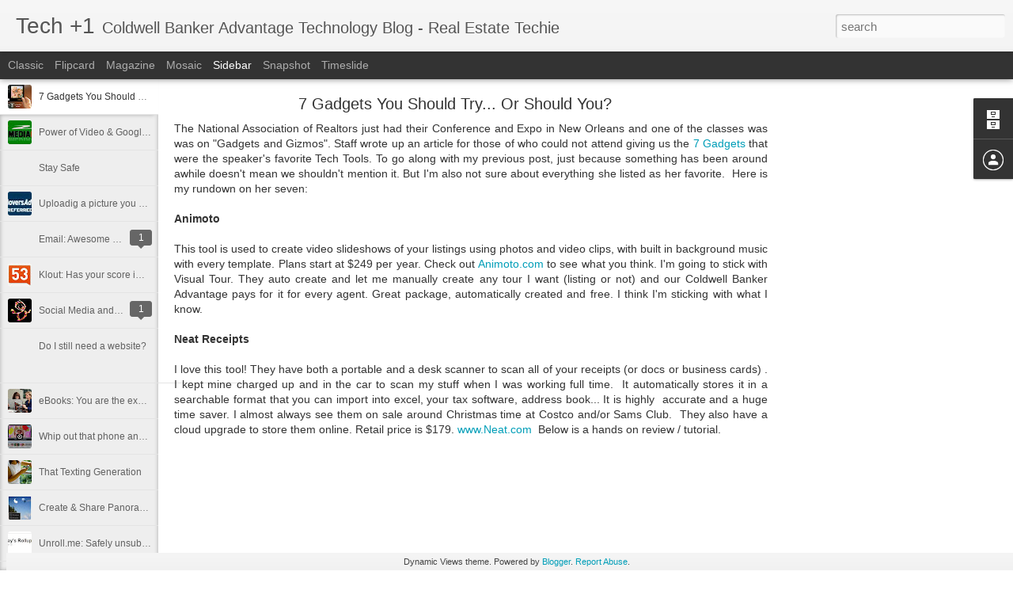

--- FILE ---
content_type: text/javascript; charset=UTF-8
request_url: https://cbatech1.blogspot.com/?v=0&action=initial&widgetId=BlogArchive1&responseType=js&xssi_token=AOuZoY4Yq1DnR5adbQaB6mNwm03sJJHYlg%3A1769569858563
body_size: 314
content:
try {
_WidgetManager._HandleControllerResult('BlogArchive1', 'initial',{'url': 'https://cbatech1.blogspot.com/search?updated-min\x3d1969-12-31T19:00:00-05:00\x26updated-max\x3d292278994-08-17T07:12:55Z\x26max-results\x3d44', 'name': 'All Posts', 'expclass': 'expanded', 'toggleId': 'ALL-0', 'post-count': 44, 'data': [{'url': 'https://cbatech1.blogspot.com/2014/', 'name': '2014', 'expclass': 'expanded', 'toggleId': 'YEARLY-1388552400000', 'post-count': 2, 'data': [{'url': 'https://cbatech1.blogspot.com/2014/11/', 'name': 'November', 'expclass': 'expanded', 'toggleId': 'MONTHLY-1414814400000', 'post-count': 2, 'posts': [{'title': '7 Gadgets You Should Try... Or Should You?', 'url': 'https://cbatech1.blogspot.com/2014/11/7-gadgets-you-should-try-or-should-you.html'}, {'title': 'Power of Video \x26amp; Google Alerts', 'url': 'https://cbatech1.blogspot.com/2014/11/power-of-video-google-alerts.html'}]}]}, {'url': 'https://cbatech1.blogspot.com/2013/', 'name': '2013', 'expclass': 'collapsed', 'toggleId': 'YEARLY-1357016400000', 'post-count': 2, 'data': [{'url': 'https://cbatech1.blogspot.com/2013/09/', 'name': 'September', 'expclass': 'collapsed', 'toggleId': 'MONTHLY-1378008000000', 'post-count': 1}, {'url': 'https://cbatech1.blogspot.com/2013/02/', 'name': 'February', 'expclass': 'collapsed', 'toggleId': 'MONTHLY-1359694800000', 'post-count': 1}]}, {'url': 'https://cbatech1.blogspot.com/2012/', 'name': '2012', 'expclass': 'collapsed', 'toggleId': 'YEARLY-1325394000000', 'post-count': 27, 'data': [{'url': 'https://cbatech1.blogspot.com/2012/12/', 'name': 'December', 'expclass': 'collapsed', 'toggleId': 'MONTHLY-1354338000000', 'post-count': 5}, {'url': 'https://cbatech1.blogspot.com/2012/11/', 'name': 'November', 'expclass': 'collapsed', 'toggleId': 'MONTHLY-1351742400000', 'post-count': 9}, {'url': 'https://cbatech1.blogspot.com/2012/05/', 'name': 'May', 'expclass': 'collapsed', 'toggleId': 'MONTHLY-1335844800000', 'post-count': 1}, {'url': 'https://cbatech1.blogspot.com/2012/04/', 'name': 'April', 'expclass': 'collapsed', 'toggleId': 'MONTHLY-1333252800000', 'post-count': 3}, {'url': 'https://cbatech1.blogspot.com/2012/03/', 'name': 'March', 'expclass': 'collapsed', 'toggleId': 'MONTHLY-1330578000000', 'post-count': 2}, {'url': 'https://cbatech1.blogspot.com/2012/02/', 'name': 'February', 'expclass': 'collapsed', 'toggleId': 'MONTHLY-1328072400000', 'post-count': 2}, {'url': 'https://cbatech1.blogspot.com/2012/01/', 'name': 'January', 'expclass': 'collapsed', 'toggleId': 'MONTHLY-1325394000000', 'post-count': 5}]}, {'url': 'https://cbatech1.blogspot.com/2011/', 'name': '2011', 'expclass': 'collapsed', 'toggleId': 'YEARLY-1293858000000', 'post-count': 13, 'data': [{'url': 'https://cbatech1.blogspot.com/2011/12/', 'name': 'December', 'expclass': 'collapsed', 'toggleId': 'MONTHLY-1322715600000', 'post-count': 3}, {'url': 'https://cbatech1.blogspot.com/2011/11/', 'name': 'November', 'expclass': 'collapsed', 'toggleId': 'MONTHLY-1320120000000', 'post-count': 10}]}], 'toggleopen': 'MONTHLY-1414814400000', 'style': 'HIERARCHY', 'title': 'Blog Archive'});
} catch (e) {
  if (typeof log != 'undefined') {
    log('HandleControllerResult failed: ' + e);
  }
}


--- FILE ---
content_type: text/javascript; charset=UTF-8
request_url: https://cbatech1.blogspot.com/?v=0&action=initial&widgetId=BlogArchive1&responseType=js&xssi_token=AOuZoY4Yq1DnR5adbQaB6mNwm03sJJHYlg%3A1769569858563
body_size: 386
content:
try {
_WidgetManager._HandleControllerResult('BlogArchive1', 'initial',{'url': 'https://cbatech1.blogspot.com/search?updated-min\x3d1969-12-31T19:00:00-05:00\x26updated-max\x3d292278994-08-17T07:12:55Z\x26max-results\x3d44', 'name': 'All Posts', 'expclass': 'expanded', 'toggleId': 'ALL-0', 'post-count': 44, 'data': [{'url': 'https://cbatech1.blogspot.com/2014/', 'name': '2014', 'expclass': 'expanded', 'toggleId': 'YEARLY-1388552400000', 'post-count': 2, 'data': [{'url': 'https://cbatech1.blogspot.com/2014/11/', 'name': 'November', 'expclass': 'expanded', 'toggleId': 'MONTHLY-1414814400000', 'post-count': 2, 'posts': [{'title': '7 Gadgets You Should Try... Or Should You?', 'url': 'https://cbatech1.blogspot.com/2014/11/7-gadgets-you-should-try-or-should-you.html'}, {'title': 'Power of Video \x26amp; Google Alerts', 'url': 'https://cbatech1.blogspot.com/2014/11/power-of-video-google-alerts.html'}]}]}, {'url': 'https://cbatech1.blogspot.com/2013/', 'name': '2013', 'expclass': 'collapsed', 'toggleId': 'YEARLY-1357016400000', 'post-count': 2, 'data': [{'url': 'https://cbatech1.blogspot.com/2013/09/', 'name': 'September', 'expclass': 'collapsed', 'toggleId': 'MONTHLY-1378008000000', 'post-count': 1}, {'url': 'https://cbatech1.blogspot.com/2013/02/', 'name': 'February', 'expclass': 'collapsed', 'toggleId': 'MONTHLY-1359694800000', 'post-count': 1}]}, {'url': 'https://cbatech1.blogspot.com/2012/', 'name': '2012', 'expclass': 'collapsed', 'toggleId': 'YEARLY-1325394000000', 'post-count': 27, 'data': [{'url': 'https://cbatech1.blogspot.com/2012/12/', 'name': 'December', 'expclass': 'collapsed', 'toggleId': 'MONTHLY-1354338000000', 'post-count': 5}, {'url': 'https://cbatech1.blogspot.com/2012/11/', 'name': 'November', 'expclass': 'collapsed', 'toggleId': 'MONTHLY-1351742400000', 'post-count': 9}, {'url': 'https://cbatech1.blogspot.com/2012/05/', 'name': 'May', 'expclass': 'collapsed', 'toggleId': 'MONTHLY-1335844800000', 'post-count': 1}, {'url': 'https://cbatech1.blogspot.com/2012/04/', 'name': 'April', 'expclass': 'collapsed', 'toggleId': 'MONTHLY-1333252800000', 'post-count': 3}, {'url': 'https://cbatech1.blogspot.com/2012/03/', 'name': 'March', 'expclass': 'collapsed', 'toggleId': 'MONTHLY-1330578000000', 'post-count': 2}, {'url': 'https://cbatech1.blogspot.com/2012/02/', 'name': 'February', 'expclass': 'collapsed', 'toggleId': 'MONTHLY-1328072400000', 'post-count': 2}, {'url': 'https://cbatech1.blogspot.com/2012/01/', 'name': 'January', 'expclass': 'collapsed', 'toggleId': 'MONTHLY-1325394000000', 'post-count': 5}]}, {'url': 'https://cbatech1.blogspot.com/2011/', 'name': '2011', 'expclass': 'collapsed', 'toggleId': 'YEARLY-1293858000000', 'post-count': 13, 'data': [{'url': 'https://cbatech1.blogspot.com/2011/12/', 'name': 'December', 'expclass': 'collapsed', 'toggleId': 'MONTHLY-1322715600000', 'post-count': 3}, {'url': 'https://cbatech1.blogspot.com/2011/11/', 'name': 'November', 'expclass': 'collapsed', 'toggleId': 'MONTHLY-1320120000000', 'post-count': 10}]}], 'toggleopen': 'MONTHLY-1414814400000', 'style': 'HIERARCHY', 'title': 'Blog Archive'});
} catch (e) {
  if (typeof log != 'undefined') {
    log('HandleControllerResult failed: ' + e);
  }
}
